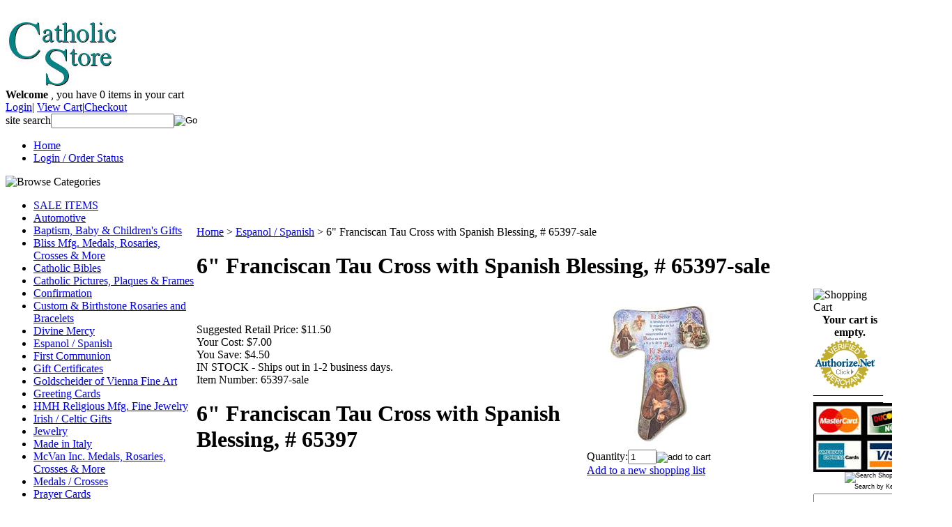

--- FILE ---
content_type: text/html; charset=utf-8
request_url: https://www.catholicstore.com/6-Franciscan-Tau-Cross-with-Spanish-Blessing-65397-1.aspx
body_size: 12890
content:


<!DOCTYPE html PUBLIC "-//W3C//DTD XHTML 1.0 Transitional//EN" "http://www.w3.org/TR/xhtml1/DTD/xhtml1-transitional.dtd">

<html xmlns="http://www.w3.org/1999/xhtml" lang="en">
<head id="ctl00_headTag"><title>
	6&quot; Franciscan Tau Cross with Spanish Blessing, # 65397
</title>
    <script type="text/javascript" src="/scripts/jquery-3.5.1.min.js" integrity='sha384-ZvpUoO/+PpLXR1lu4jmpXWu80pZlYUAfxl5NsBMWOEPSjUn/6Z/hRTt8+pR6L4N2' crossorigin='anonymous'></script>
    <script type="text/javascript" src="/scripts/jquery-ui-1.13.0.min.js" integrity='sha384-GH7wmqAxDa43XGS89eXGbziWEki6l/Smy1U+dAI7ZbxlrLsmal+hLlTMqoPIIg1V' crossorigin='anonymous'></script>
    <script type="text/javascript" src="/scripts/json2.js" integrity='sha384-rY3wIRyRmLeQV74T/sN7A3vmSdmaUvjIIzs0Z0cxcwXDHrUumbS3B3u18KlipZ2i' crossorigin='anonymous'></script>
    <script type="text/javascript" src="/scripts/jstorage.js" integrity='sha384-oC7ifurXSiCOGfj0Uy8BEQzbYTql7TzwHA8cE+mQY4skImVU0TX2RYBBKdXDs5cp' crossorigin='anonymous'></script>

    <link type="text/css" rel="stylesheet" href="/custom.css.aspx?theme=159&amp;58599" /><link rel="image_src" href="http://www.catholicstore.com/images/products/thumb/65397.jpg" /><link rel="stylesheet" type="text/css" href="/scripts/jQueryUiStyles/jquery-ui.min.css" /><meta name="description" content="6&quot; Franciscan Tau Cross with Spanish Blessing, # 65397" /><meta name="keywords" content="6&quot; Franciscan Tau Cross with Spanish Blessing, # 65397" /><meta property="og:title" content="6&amp;quot; Franciscan Tau Cross with Spanish Blessing, # 65397" /><meta property="og:description" content="Same Great Item - we&amp;#39;re just making space in a second small warehouse." /><meta property="og:image" content="http://www.catholicstore.com/images/products/thumb/65397.jpg" /><meta property="og:site_name" content="Catholic Religious Store Medals Books Rosaries" /><meta property="og:url" content="http://www.catholicstore.com/6-Franciscan-Tau-Cross-with-Spanish-Blessing-65397-1.aspx" /><link rel="canonical" href="https://www.catholicstore.com/6-Franciscan-Tau-Cross-with-Spanish-Blessing-65397-1.aspx" />
    <script type="text/javascript" src="/scripts/storefront.js" integrity='sha384-wZ3DIKW9ZSoCKqJd55/BNLEcz3mgQhgMwHCw/jwN8k3RG+Hr9bq6e6m10w1YVJqQ' crossorigin='anonymous'></script>
    <script type="text/javascript" src="/scripts/storefront.ie10.js" integrity='sha384-9qRZorpiHcWTyPYogrGSXMS7WL+BQqd4f8L1TM8QShlm70sVe2mrRGcdOVqWssZ2' crossorigin='anonymous'></script>
    <script type="text/javascript" src="/scripts/jquery.producthistory.js" integrity='sha384-mGvZy9PlgY3eQGscCu2QBJCfNYGTuq65xdGE0VNdMv45A6y3R+TxUjF5aIZ+uLx3' crossorigin='anonymous'></script>
    
    <style type="text/css" media="all">
        .product-detail #additional {float:left;margin:10px 0 0;width:100%;}
        .product-detail #additional ul.tabs {float:left;width:100%; list-style-type:none !important; margin-left: 0px !important; padding-left: 0px !important; margin-right: 0px !important; padding-right: 0px !important;}
        .product-detail #additional ul.tabs li {float:left;width:24%;font-size:12px;text-align:center;border:1px solid #ddd;background:url(/images/item-bg.gif) repeat-x left bottom;}
        .product-detail #additional ul.tabs li.tab-desc {border-left:none;}
        .product-detail #additional ul.tabs li.active {background:#fff;border-bottom:none;}
        .product-detail #additional ul.tabs li a {display:block;padding:10px;text-decoration:none;color:#666;}
        .product-detail #additional ul.tabs li.active a {font-weight:bold;color:#333;}
        #quantity-discounts {float:left;}
        .updateProgress {display: block;position: relative;background-color: #fff;filter: alpha(opacity=70);-moz-opacity: 0.7;opacity: 0.7;padding: 0px;margin: 0px;border: 0px;background-image: url("/images/indicator.gif");background-repeat: no-repeat;background-position: center center;z-index: 100000;}
    </style>
<meta http-equiv="content-type" content="text/html; charset=utf-8" /><meta http-equiv="content-language" content="en-us" /></head>

<body id="ctl00_bodyTag" class="product-page-type 6-Franciscan-Tau-Cross-with-Spanish-Blessing-65397-1-page">

    <form name="aspnetForm" method="post" action="./6-Franciscan-Tau-Cross-with-Spanish-Blessing-65397-1.aspx" onsubmit="javascript:return WebForm_OnSubmit();" id="aspnetForm">
<div>
<input type="hidden" name="__EVENTTARGET" id="__EVENTTARGET" value="" />
<input type="hidden" name="__EVENTARGUMENT" id="__EVENTARGUMENT" value="" />
<input type="hidden" name="__VIEWSTATE" id="__VIEWSTATE" value="q3UHA8bpY6p9wXqqbrw0/vtFYuK4CpDeY/JzbqXUOMB+V20wjroKkhVGatL3Ja35hr7CSMlKpdCn9u4a3T35pX9r5LHNukSlTnzIpJFodwuYUd+hMfDpoFW8g7mhpJFpFD+GL0ndXMKVKeWlgJePjsaVsj/+azgIGT/wwoFbZz5tJhGA1GuEX1wTf3dbS3yuDRwh7/3QmWQeZInvCegIEZ5HRd51lJQ3PK4sJ2+V/MPRjSXFyUVs17c5Kouh+xE6PAvgFeheATFUim4lOBNbo1oiEmie4DyRiGsV+zOFzI+WAqMlmQONFxJRZM2C9nNGxZ6TCM4bI/DPqp+HOPH3TbgjzaoCtaDhaKZQukx9PrS8WzyA6imM8ylr0DiL+lm4YtIx76zIp14BBskbpAO5O+Qw4Tez9H+VLoZQzAA+qwrSeQBf5RHwURV05frnemnY1EzMHh28/hdIS3RsDZvO1Pey/fpoeTh4MyQVcDBP2Evm72r3Wihe1ugWw8xFRnV0ryFf1YGf0cHUszooNGGb6hDL2b5ZAs1+f5HPmpcExOVGKAkFEcQZPGLHcHFCsfWTKgdzk+qD0WgsJOiYcabwrBbR2y50H/QDNo5DoOxGI8GLtfdDNd1uMDBkLcn7hBw7GK4djzFeCaq4B35cXSa5o+o8PtGLLILxpY2GQdEiwPMlAdyakDc1IDf1rL9IFT3dkCRyE9AS34o1BaYmKVUcfYznmEtx7Qv7ohcNZhzPu9GN8kZgFSyJBxs0thHDiywEQkbMZZwCMHHTJiym/3Uk3o8jlZgNTy6oSWl5XrkxhJFmLXCx0VbTaguA26uu1uhKWCh9KCeOWLVUnJgH/eygPl6appAlgopfDuHuJxN6cEcWDmwpOfeFIc0Xr3ieJTsP3o2st60kBMbJwQ0e1ABNvBsM49JLXqhCpH4X7h2XrAGjj6RCBc2+5QvSQuGC8i6qYQ9LFVNii/zIaB+GsDgio1zYn93ZmVkkCQCg21tylHv16KG0a19B1sRpAgS31qkwTU5FJqsN8CEDOUxpU4WysfI3a3k+ZgQKqbQJkxHLrpTU4X40kFzId6EIGHh2RWY34MRxpfeCHYpudwUPSWhit7BspHYx2e1dejgr0szwsDrS4NSEJE9gHYEEQ8Ar/atM+6Mrm1RH03/knaiodd1cIKK6e5X5pNLK8ufxPPClA9O4KPwk93NKIMPLoamWfW18TcBXL012LdXTXLlACQ8H221HEQ5cja6q2akX9A46xMrZ6ElZgghvg5WPUEDCSLhmE0XMhbiVs1eXvoueUbEoB6+a5vv6X/s+S3kROnYCgWnpX/4hwXF5ltB8xlG2Z2/eIC155fxDdB6dfM4zXj6k0WitOYNiciGCHVjt4V/DTo05Zz/+MbCGh9EWJ/[base64]" />
</div>

<script type="text/javascript">
//<![CDATA[
var theForm = document.forms['aspnetForm'];
if (!theForm) {
    theForm = document.aspnetForm;
}
function __doPostBack(eventTarget, eventArgument) {
    if (!theForm.onsubmit || (theForm.onsubmit() != false)) {
        theForm.__EVENTTARGET.value = eventTarget;
        theForm.__EVENTARGUMENT.value = eventArgument;
        theForm.submit();
    }
}
//]]>
</script>


<script src="/WebResource.axd?d=pynGkmcFUV13He1Qd6_TZAG0REM8qqEBAHCZinHsmTftbBz8ARFqQG4SmTbTGQGNsxByiuhhp7M8BL__qlDclA2&amp;t=638259264720000000" type="text/javascript"></script>


<script src="/ScriptResource.axd?d=nv7asgRUU0tRmHNR2D6t1HtMr9P-x2_74eSuheOvyS9sgudK_1OOBbqxeT95Oz7T4EgKT-ui-t0v-5WHdBjnvkKGXbdd-7IxxFMhrIT9raX1Q8vQJZ8sjEME6_5pfXflUbfOeoegYHjikdC7srSHlw2&amp;t=52f3558a" type="text/javascript"></script>
<script src="/ScriptResource.axd?d=NJmAwtEo3Ipnlaxl6CMhvtsjOePWILLXcWxlwCsHYz8fzRI9N5f0JccCBUsBm33EENLZXDYwZteS25FdzlV0igVEWzubi67r3jAiJ3i-Sz9kW0feR-VvdZFL844GJHYGuTW7fGD09j6SX6uvNV2Oe-XsnzpZhTrgTJSBMIzc6Ho1&amp;t=ffffffffb1d0f179" type="text/javascript"></script>
<script src="/ScriptResource.axd?d=dwY9oWetJoJoVpgL6Zq8ODn6mY9ix_887qsASlhK_vTw8AMA8PPR6IrMWs6QekhgoBeNs0izHBQ96rkU8iFXd95XYcpwleh_m016WsHkHKye3D16O_Li6Ay_wDz-uYcv1BH84cWSb30mu8pq8vUXCyqjWfvUgbpIFFJaaE3GFNA1&amp;t=ffffffffb1d0f179" type="text/javascript"></script>
<script type="text/javascript">
//<![CDATA[
function WebForm_OnSubmit() {
if (typeof(ValidatorOnSubmit) == "function" && ValidatorOnSubmit() == false) return false;
return true;
}
//]]>
</script>

<div>

	<input type="hidden" name="__VIEWSTATEGENERATOR" id="__VIEWSTATEGENERATOR" value="1314A63E" />
	<input type="hidden" name="__SCROLLPOSITIONX" id="__SCROLLPOSITIONX" value="0" />
	<input type="hidden" name="__SCROLLPOSITIONY" id="__SCROLLPOSITIONY" value="0" />
	<input type="hidden" name="__VIEWSTATEENCRYPTED" id="__VIEWSTATEENCRYPTED" value="" />
	<input type="hidden" name="__EVENTVALIDATION" id="__EVENTVALIDATION" value="sI8tQYkAkD0wj+y0ZwS2WoUuUiIMA9EMQpX9pl2LFTgr0pHuRyrwpuxDHlDmg/ZLV/Qb8QKecCIvck52K1Ms4/4T9ZMNoLjwFSPXNwe8+5xX58U4fjPnVOiAgEarg6nrf9qy2CCwjL+3m3qoTdtHCjPe8UfECgKbuOCj2f0Lgb4YC/1IwHBHqRusb9J89Ku6CKXpjgUS3Hb38qJ4MkzDfUaHdeis1gBAUXoOsPc8vvRKrRPwo64B6mc8Bf8OtZ/s2Gmb9m7T84yUo8uJeBpP6g==" />
</div>
        

        

        

        <div id="wrapper">
            <table id="ctl00_container" class="page-container" cellspacing="0" cellpadding="0" border="0" style="border-collapse:collapse;">
	<tr id="ctl00_header">
		<td id="ctl00_headerContent" class="page-header"><div id="header-wrap"><a href="../../../"><br /></a><a href="../../../"><img src="../../../images/4July-8.jpg" width="163" height="101" /></a><br />
<div class="user-menu"><strong>Welcome </strong>, you have <span class="cart-count">0</span> items in your cart<br />  <a href="login.aspx">Login</a>|  <a href="cart.aspx">View Cart</a>|<a href="checkout.aspx">Checkout</a></div>
<div class="search-box-wrapper"><div id="ctl00_ctl08_searchBox" class="custom-search" onkeypress="javascript:return WebForm_FireDefaultButton(event, &#39;ctl00_ctl08_go&#39;)">
			
  <table cellpadding="0" cellspacing="0">
	<tr>
	  <td class="custom-search-text"><span>site search</span></td>
	  <td class="custom-search-field"><input name="ctl00$ctl08$search" type="text" maxlength="100" id="ctl00_ctl08_search" class="textbox" /></td>
	  <td class="custom-search-button"><input type="image" name="ctl00$ctl08$go" id="ctl00_ctl08_go" src="/themes/test4july18/images/buttons/custom_search_submit.gif" alt="Go" style="border-width:0px;" /></td>
	</tr>
  </table>

		</div>		 
</div>
<ul class="main-menu">
<li><a href="index.aspx">Home</a></li>
<li><a href="order-history.aspx">Login / Order Status</a></li>
</ul>
</div></td>
	</tr><tr id="ctl00_body" class="page-body">
		<td id="ctl00_bodyContent" class="page-body-content">
                        <div role="main">
                            <table id="ctl00_columns" class="page-body-columns" cellspacing="0" cellpadding="0" border="0" style="border-collapse:collapse;">
			<tr>
				<td id="ctl00_leftColumn" class="page-column-left">

<script src="/scripts/CategoryTree.js"></script>

<table border="0" cellpadding="0" cellspacing="0" class="module category-module" style="width:100%;">
					<tr>
						<td class="module-header"><img src="/themes/test4july18/images/layout/mod_head_category_lt.gif" alt="Browse Categories" style="border-width:0px;" /></td>
					</tr><tr>
						<td class="module-body">
  <ul class="module-list cat-nav">
    <li data-catId="cat-2299" data-catImg-path=""><a href="/sale-items.aspx">SALE ITEMS</a></li><li data-catId="cat-2101" data-catImg-path=""><a href="/automotive.aspx">Automotive</a></li><li data-catId="cat-2000" data-catImg-path=""><a href="/Baptism-Gifts-and-Books.aspx">Baptism, Baby &amp; Children&#39;s Gifts</a></li><li data-catId="cat-2115" data-catImg-path=""><a href="/bliss-medals-jewelry-rosaries.aspx">Bliss Mfg. Medals, Rosaries, Crosses &amp; More</a></li><li data-catId="cat-1838" data-catImg-path=""><a href="/Catholic-Bibles-NAB-RSV-Douay-Rheims-New-Jerusalem.aspx">Catholic Bibles</a></li><li data-catId="cat-1849" data-catImg-path=""><a href="/Catholic-Pictures-Plaques-and-Frames.aspx">Catholic Pictures, Plaques &amp; Frames</a></li><li data-catId="cat-2007" data-catImg-path=""><a href="/Confirmation.aspx">Confirmation</a></li><li data-catId="cat-2201" data-catImg-path="/productimages/cust ros pic.JPG"><a href="/custom-rosaries-and-bracelets.aspx">Custom &amp; Birthstone Rosaries and Bracelets</a></li><li data-catId="cat-2213" data-catImg-path=""><a href="/divine-mercy.aspx">Divine Mercy</a></li><li data-catId="cat-2265" data-catImg-path=""><a href="/espanol.aspx">Espanol / Spanish</a></li><li data-catId="cat-1857" data-catImg-path=""><a href="/First-Communion.aspx">First Communion</a></li><li data-catId="cat-2106" data-catImg-path=""><a href="/gift-certificates.aspx">Gift Certificates</a></li><li data-catId="cat-2118" data-catImg-path=""><a href="/goldscheider-of-vienna-fine-statuary.aspx">Goldscheider of Vienna Fine Art</a></li><li data-catId="cat-2127" data-catImg-path=""><a href="/greeting-cards.aspx">Greeting Cards</a></li><li data-catId="cat-2262" data-catImg-path=""><a href="/hmh-religious-mfg-fine-jewelry.aspx">HMH Religious Mfg. Fine Jewelry</a></li><li data-catId="cat-2085" data-catImg-path=""><a href="/Irish-/-Celtic-Gifts.aspx">Irish / Celtic Gifts</a></li><li data-catId="cat-1872" data-catImg-path=""><a href="/jewelry.aspx">Jewelry</a></li><li data-catId="cat-2076" data-catImg-path=""><a href="/made-in-italy.aspx">Made in Italy</a></li><li data-catId="cat-2117" data-catImg-path=""><a href="/mcvan-medals-jewelry-rosaries-and-more.aspx">McVan Inc. Medals, Rosaries, Crosses &amp; More</a></li><li data-catId="cat-1861" data-catImg-path=""><a href="/medals-and-crosses.aspx">Medals / Crosses</a></li><li data-catId="cat-1851" data-catImg-path=""><a href="/laminated-prayer-cards.aspx">Prayer Cards</a></li><li data-catId="cat-1870" data-catImg-path=""><a href="/religiousgoods.aspx">Religious Goods</a></li><li data-catId="cat-1781" data-catImg-path=""><a href="/Catholic-Rosaries-and-Chaplets.aspx">Rosaries, Chaplets &amp; Scapulars</a></li><li data-catId="cat-2092" data-catImg-path=""><a href="/st-benedict-items.aspx">St. Benedict Items</a></li><li data-catId="cat-1888" data-catImg-path=""><a href="/statues.aspx">Statues</a></li><li data-catId="cat-1885" data-catImg-path=""><a href="/wallcrosses.aspx">Wall Crosses / Standing Crosses</a></li><li data-catId="cat-2008" data-catImg-path=""><a href="/marriage-and-anniversary.aspx">Wedding / Marriage / Anniversary</a></li><li data-catId="cat-2301" data-catImg-path=""><a href="/wj-hirten-hir.aspx">WJ Hirten (HIR)</a></li><li data-catId="cat-2051" data-catImg-path=""><a href="/lent-and-easter.aspx">Lent / Easter</a></li><li data-catId="cat-2056" data-catImg-path=""><a href="/Advent-and--Christmas-Gifts-and-Books.aspx">Advent &amp; Christmas</a></li>	  
  </ul>  
</td>
					</tr>
				</table>
</td><td id="ctl00_centerColumn" class="page-column-center"><div id="ctl00_breadcrumb" class="breadcrumb">
					
                                            <span id="ctl00_breadcrumbContent"><span><a href="/">Home</a></span><span>&#160;&gt;&#160;</span><span><a href="/espanol.aspx">Espanol / Spanish</a></span><span>&#160;&gt;&#160;</span><span>6&quot; Franciscan Tau Cross with Spanish Blessing, # 65397-sale</span></span>
                                        
				</div>
    <input name="ctl00$pageContent$productDetailsID" type="hidden" id="ctl00_pageContent_productDetailsID" class="productDetailsID" value="84907" />
    
    <div id="ctl00_pageContent_productAjaxPanel">
					
        <script type="text/javascript">
//<![CDATA[
Sys.WebForms.PageRequestManager._initialize('ctl00$pageContent$scriptManager', 'aspnetForm', ['tctl00$pageContent$productDetailUpdatePanel',''], [], ['ctl00$pageContent$addToCart',''], 90, 'ctl00');
					//]]>
</script>

        <div id="ctl00_pageContent_productDetailUpdatePanel">
						
                <div id="product-detail-div" class="product-detail" itemscope itemtype="http://schema.org/Product">
                    <h1>6&quot; Franciscan Tau Cross with Spanish Blessing, # 65397-sale</h1>


<table class="prod-detail" cellpadding="0" cellspacing="0">
  <tr>
    <td class="prod-detail-lt">
          
      <div class="prod-detail-price">
                  <div class="prod-detail-msrp"><span class="prod-detail-msrp-label">Suggested Retail Price:</span> <span class="prod-detail-msrp-value">$11.50</span></div>
                          <div class="prod-detail-cost"><span class="prod-detail-cost-label">Your Cost:</span> <span class="prod-detail-cost-value">$7.00</span></div>
                    	          <div class="prod-detail-save"><span class="prod-detail-save-label">You Save:</span> <span class="prod-detail-save-value">$4.50</span></div>
              </div>
              <div class="prod-detail-stock">IN STOCK - Ships out in 1-2 business days.</div>
                	<div class="prod-detail-part"><span class="prod-detail-part-label">Item Number:</span> <span class="prod-detail-part-value">65397-sale</span></div>
                                            <div class="prod-detail-desc" style="margin-top:10px"><h1>6" Franciscan Tau Cross with Spanish Blessing, # 65397</h1></div>
            
    </td>
    <td class="prod-detail-rt">      
                              <table width='325px'><tr><td><a href='/images/products/detail/65397.jpg' class='MagicZoomPlus' rel='zoom-position:inner; smoothing: false; background-color: #5A5A5A; background-opacity: 45; background-speed: 500; caption-source: img:title; disable-zoom: false; disable-expand: false; zoom-fade: true; keep-thumbnail: true; selectors-effect: disolve; ' id='Zoomer'><img src='/images/products/display/65397.jpg' alt='6&quot; Franciscan Tau Cross with Spanish Blessing, # 65397' title='Click image for larger or smaller.' /></a><br/></td></tr></table>
                                           
                  
      <div class="prod-detail-purchase" onkeypress="javascript:return WebForm_FireDefaultButton(event, &#39;ctl00_pageContent_addToCart&#39;)">
							<label for="ctl00_pageContent_txtQuantity" class="label">Quantity:</label><input name="ctl00$pageContent$txtQuantity" type="text" value="1" maxlength="10" size="3" id="ctl00_pageContent_txtQuantity" class="textbox-center" /><span id="ctl00_pageContent_ctl78" style="color:Red;display:none;"><br />* Whole number only</span><input type="image" name="ctl00$pageContent$addToCart" id="ctl00_pageContent_addToCart" class="prod-detail-add" buttonProperty="addToCart" src="/themes/test4july18/images/buttons/cart_btn_add.gif" alt="add to cart" onclick="javascript:WebForm_DoPostBackWithOptions(new WebForm_PostBackOptions(&quot;ctl00$pageContent$addToCart&quot;, &quot;&quot;, true, &quot;&quot;, &quot;&quot;, false, false))" style="border-width:0px;" />
						</div>      <div class="prod-detail-shopping-list">
							<a id="ctl00_pageContent_ctl82_shopping-list-add" href="javascript:WebForm_DoPostBackWithOptions(new WebForm_PostBackOptions(&quot;ctl00$pageContent$ctl82$shopping-list-add&quot;, &quot;&quot;, true, &quot;&quot;, &quot;&quot;, false, true))" style="display:block;">Add to a new shopping list</a>
						</div>      <div style="margin-top:20px;" class="clearfix">
		<div style="float:left; padding-bottom:10px; padding-right:10px;"></div>
		<div style="float:left;"></div>
      </div>  
                 
		<table style="margin-top: 20px;">
			<tr>
																			</tr>
		</table>     
    </td>
  </tr>
</table>
<a name="reviews"></a>

<h3 style="margin-top:20px">Product Reviews</h3>

<div class="prod-detail-rating-add">
  <table cellpadding="0" cellspacing="3" width="100%">
    <tr>
      <td>
		
			<a id="ctl00_pageContent_ctl117_hlLogin" href="login.aspx?review&amp;product=84907">Login to rate or review this product</a>
		  
	  </td>
      <td style="text-align:right"></td>
    </tr>
  </table>  
</div>

<div class="prod-detail-rating-stat">
  <table cellpadding="0" cellspacing="3" width="100%">
    <tr>
	  <td><strong>(0 Ratings, 0 Reviews)</strong></td>
	  <td style="text-align:right">
		
	  </td>
	</tr>
  </table>
</div>

<div>

						</div>
		
                </div>
                <script type="text/javascript" src="/scripts/addthis.js"></script>
                <script type="text/javascript" src="/scripts/jquery.tabs.js"></script>
                <link href='/controls/magiczoomplus/magiczoomplus.css' rel='stylesheet' type='text/css' media='screen'/>
                <script src='/controls/magiczoomplus/magiczoomplus.js' type='text/javascript'></script>
            
					</div>
        
        <script language="javascript" type="text/javascript">
      
            var overlay = null;

            renderAddthisButtons();

            Sys.Application.add_load(function (sender, args) {
                var prm = Sys.WebForms.PageRequestManager.getInstance();
                prm.add_initializeRequest(InitializeRequest);
                if (prm.get_isInAsyncPostBack()) {
                    prm.add_endRequest(SocialButtonsRefresh);
                    prm.add_endRequest(AdvancedImageGalleryRefresh);
                    prm.add_endRequest(InitTabs);
                }
            });

            function AdvancedImageGalleryRefresh() {
                var head = document.getElementsByTagName('head')[0];

                var scriptSrc = '/controls/magiczoomplus/magiczoomplus.js';
                
                var script = document.createElement('script');
                script.type = 'text/javascript';
                script.src = scriptSrc;

                head.appendChild(script);
            }

            function SocialButtonsRefresh() {

                renderAddthisButtons();

                var head = document.getElementsByTagName('head')[0];

                if (window.addthis)
                    window.addthis = null;
                if (window.FB)
                    window.FB = null;

                var scriptSrc = '//connect.facebook.net/en_US/all.js#xfbml=1';
                             
                var script = document.createElement('script');
                script.type = 'text/javascript';
                script.src = scriptSrc;
                head.appendChild(script);

                scriptSrc = '//s7.addthis.com/js/250/addthis_widget.js';

                script = document.createElement('script');
                script.type = 'text/javascript';
                script.src = scriptSrc;
                head.appendChild(script);

                if (window.addthis) {
                    window.addthis.ost = 0;
                    window.addthis.update();
                }
            }

            function InitializeRequest(sender, args) {
                var productDetail = document.getElementById("product-detail-div");

                if (productDetail != null) {
                    if (overlay == null) {
                        overlay = document.createElement("div");
                        overlay.id = "product-detail-overlay";
                        overlay.setAttribute("class", "updateProgress");
                    }

                    var width = 0;
                    var height = 0;

                    if (productDetail.currentStyle) {
                        var paddingLeft = productDetail.currentStyle.paddingLeft.replace(/px,*\)*/g, "");
                        var paddingTop = productDetail.currentStyle.paddingTop.replace(/px,*\)*/g, "");

                        width = (productDetail.offsetWidth - paddingLeft - 1) + "px";
                        height = (productDetail.offsetHeight - paddingTop - 1) + "px";
                    }
                    else if (document.defaultView) {
                        width = document.defaultView.getComputedStyle(productDetail, '').getPropertyValue("width");
                        height = document.defaultView.getComputedStyle(productDetail, '').getPropertyValue("height");
                    }

                    if (width != 0 && height != 0) {
                        overlay.style.width = width;
                        overlay.style.height = height;
                        overlay.style.top = "-" + overlay.style.height;

                        productDetail.style.width = width;
                        productDetail.style.height = height;

                        productDetail.appendChild(overlay);
                    }
                }
            }

        </script>
    
				</div>
    <div id="ctl00_pageContent_pnlProductHistory">
					
    <script language="javascript" type="text/javascript">
        var prodName = '6" Franciscan Tau Cross with Spanish Blessing, # 65397-sale';
        var prodId = '84907';

        var prodImg = '/images/products/thumb/65397.jpg';

        var prodPrice = $(".prod-detail-cost-value").text();
        var prodUrl = '/6-Franciscan-Tau-Cross-with-Spanish-Blessing-65397-1.aspx'
        productHistory.HistoryActionQueue.push(function () { productHistory.addToHistory({ id: prodId, name: prodName, img: prodImg, url: prodUrl, price: prodPrice, isAuthenticated: 'False', isSaved: false }) });

        function CheckFileSize(input, maxSize) {
            if (input.files[0].size > maxSize) {
                var message = "The file that you are trying to send exceeds the ";
                if (maxSize > 1024 * 1024) {
                    message += (maxSize / 1024 / 1024).toFixed(2) + " mb ";
                } else {
                    message += maxSize.toString() + " Kb ";
                }
                message += "attachment limit.\nPlease, reduce the file size or select another file."
                alert(message);
                input.value = "";
            }
        }
    </script>
    
				</div>
</td><td id="ctl00_rightColumn" class="page-column-right"><table border="0" cellpadding="0" cellspacing="0" class="module cart-module" style="width:100%;">
					<tr>
						<td class="module-header"><img src="/themes/test4july18/images/layout/mod_head_cart_rt.gif" alt="Shopping Cart" style="border-width:0px;" /></td>
					</tr><tr>
						<td class="module-body">
	<table border="0" cellpadding="0" cellspacing="0" class="mod-body cart-module-cart" style="width:100%;">
							<tr>
								<td class="mod-body-tl"></td><td class="mod-body-tp"></td><td class="mod-body-tr"></td>
							</tr><tr>
								<td class="mod-body-lt"></td><td class="mod-body-body">
		
				<div style="text-align: center; font-weight: bold;">
					Your cart is empty.</div>
			
	</td><td class="mod-body-rt"></td>
							</tr><tr>
								<td class="mod-body-bl"></td><td class="mod-body-bt"></td><td class="mod-body-br"></td>
							</tr>
						</table>
	
	
</td>
					</tr>
				</table>
<!-- (c) 2005, 2016. Authorize.Net is a registered trademark of CyberSource Corporation --> <div class="AuthorizeNetSeal"> <script type="text/javascript" language="javascript">var ANS_customer_id="84467aab-a601-4ee1-b99d-e0407d643572";</script> <script type="text/javascript" language="javascript" src="//verify.authorize.net/anetseal/seal.js" ></script>____________________
<script language="JavaScript" src="https://seal.networksolutions.com/siteseal/javascript/siteseal.js" type="text/javascript"></script>
<!--SiteSeal Html Builder Code: 
 Shows the logo at URL https://seal.networksolutions.com/images/netsolsiteseal.png 
 Logo type is  ("NETSB") 
 //-->
<script language="JavaScript" type="text/javascript">// <![CDATA[
 SiteSeal("https://seal.networksolutions.com/images/netsolsiteseal.png", "NETSB", "none");
// ]]></script>
____________________
<img src="../../../images/Credit%20Cards.jpg" width="146" height="99" />
<table border="0" cellpadding="0" cellspacing="0" class="module list-search-module" style="width:100%;">
					<tr>
						<td class="module-header"><img src="/themes/test4july18/images/layout/mod_head_shopping_rt.gif" alt="Search Shopping Lists" style="border-width:0px;" /></td>
					</tr><tr>
						<td class="module-body">
  <table border="0" cellpadding="0" cellspacing="0" class="mod-body " style="width:100%;">
							<tr>
								<td class="mod-body-tl"></td><td class="mod-body-tp"></td><td class="mod-body-tr"></td>
							</tr><tr>
								<td class="mod-body-lt"></td><td class="mod-body-body">Search by Keyword
      
    <div id="ctl00_ctl15_pnlListSearch" onkeypress="javascript:return WebForm_FireDefaultButton(event, &#39;ctl00_ctl15_imbGo&#39;)">
									
	  <table cellpadding="0" cellspacing="0" style="margin:0;padding:0;border:none;border-collapse:collapse;">
		<tr>
		  <td style="padding-right:5px;width:93%;vertical-align:middle;">
			<input name="ctl00$ctl15$txtSearch" type="text" maxlength="100" id="ctl00_ctl15_txtSearch" class="textbox list-search-module-text" />
		  </td>
		  <td style="vertical-align:middle;text-align:right;">
			<input type="image" name="ctl00$ctl15$imbGo" id="ctl00_ctl15_imbGo" src="/themes/test4july18/images/buttons/mod_btn_go.gif" alt="Go" style="border-width:0px;" />
		  </td>
		</tr>
	  </table>
	
								</div>

	<div id="ctl00_ctl15_pnlLists" class="shopping-list-module">

								</div>

  </td><td class="mod-body-rt"></td>
							</tr><tr>
								<td class="mod-body-bl"></td><td class="mod-body-bt"></td><td class="mod-body-br"></td>
							</tr>
						</table>  
</td>
					</tr>
				</table>
</td>
			</tr>
		</table>
                        </div>
                    </td>
	</tr><tr id="ctl00_footer" class="page-footer">
		<td id="ctl00_footerContent" class="page-footer-content"><div id="footer-wrap">
<div class="footer-menu"><a href="index.aspx">Home</a>| <a href="login.aspx">Login</a>| <a href="contact-us.aspx">Contact Us</a></div>
<div class="footer-copy">&copy; 2026 Catholic Religious Store Medals Books Rosaries, All Rights Reserved.</div>
</div></td>
	</tr>
</table>
        </div>

        <script type="text/javascript" src="https://ssl.google-analytics.com/ga.js"></script><script type='text/javascript'>
				var pageTracker = _gat._getTracker('UA-11811666-1');
				pageTracker._initData();
				pageTracker._trackPageview();
			</script>

    
<script type="text/javascript">
//<![CDATA[
var Page_Validators =  new Array(document.getElementById("ctl00_pageContent_ctl78"));
//]]>
</script>

<script type="text/javascript">
//<![CDATA[
var ctl00_pageContent_ctl78 = document.all ? document.all["ctl00_pageContent_ctl78"] : document.getElementById("ctl00_pageContent_ctl78");
ctl00_pageContent_ctl78.controltovalidate = "ctl00_pageContent_txtQuantity";
ctl00_pageContent_ctl78.focusOnError = "t";
ctl00_pageContent_ctl78.errormessage = "<br />* Whole number only";
ctl00_pageContent_ctl78.display = "Dynamic";
ctl00_pageContent_ctl78.type = "Integer";
ctl00_pageContent_ctl78.evaluationfunction = "RangeValidatorEvaluateIsValid";
ctl00_pageContent_ctl78.maximumvalue = "999999";
ctl00_pageContent_ctl78.minimumvalue = "1";
//]]>
</script>


<script type="text/javascript">
//<![CDATA[

var Page_ValidationActive = false;
if (typeof(ValidatorOnLoad) == "function") {
    ValidatorOnLoad();
}

function ValidatorOnSubmit() {
    if (Page_ValidationActive) {
        return ValidatorCommonOnSubmit();
    }
    else {
        return true;
    }
}
        
theForm.oldSubmit = theForm.submit;
theForm.submit = WebForm_SaveScrollPositionSubmit;

theForm.oldOnSubmit = theForm.onsubmit;
theForm.onsubmit = WebForm_SaveScrollPositionOnSubmit;

document.getElementById('ctl00_pageContent_ctl78').dispose = function() {
    Array.remove(Page_Validators, document.getElementById('ctl00_pageContent_ctl78'));
}
//]]>
</script>
</form>

    <script type="text/javascript" src="/scripts/defaultButtons.js" integrity='sha384-5ZmqjTEQUUwIAD4afcuMOcaT73hnTZAqZ8ksDHNW0EuVqgG36Nk3P85EzmMhqoVG' crossorigin='anonymous'></script>
</body>
</html>
